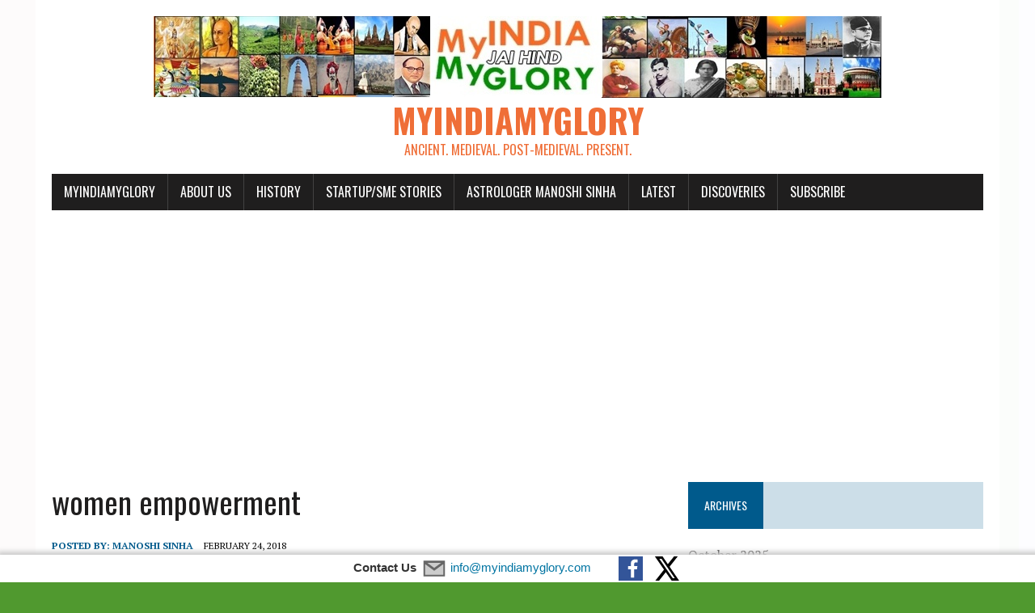

--- FILE ---
content_type: text/html; charset=utf-8
request_url: https://www.google.com/recaptcha/api2/aframe
body_size: 265
content:
<!DOCTYPE HTML><html><head><meta http-equiv="content-type" content="text/html; charset=UTF-8"></head><body><script nonce="faMde03FFfAnmswPiO1XqQ">/** Anti-fraud and anti-abuse applications only. See google.com/recaptcha */ try{var clients={'sodar':'https://pagead2.googlesyndication.com/pagead/sodar?'};window.addEventListener("message",function(a){try{if(a.source===window.parent){var b=JSON.parse(a.data);var c=clients[b['id']];if(c){var d=document.createElement('img');d.src=c+b['params']+'&rc='+(localStorage.getItem("rc::a")?sessionStorage.getItem("rc::b"):"");window.document.body.appendChild(d);sessionStorage.setItem("rc::e",parseInt(sessionStorage.getItem("rc::e")||0)+1);localStorage.setItem("rc::h",'1762191667848');}}}catch(b){}});window.parent.postMessage("_grecaptcha_ready", "*");}catch(b){}</script></body></html>